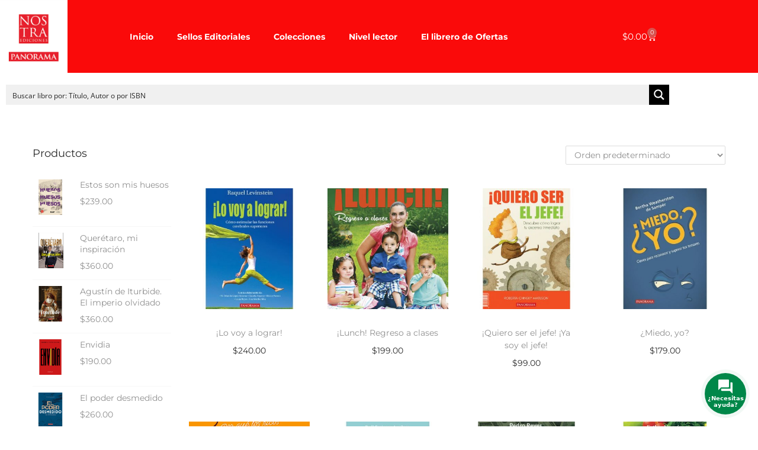

--- FILE ---
content_type: application/javascript
request_url: https://www.nostraediciones.com/wp-content/plugins/woostify-pro/modules/mega-menu/js/script.min.js?ver=1.6.9
body_size: 640
content:
"use strict";var woostifyToggleVerticalMenu=function(){var e=document.querySelectorAll(".toggle-vertical-menu-button");e.length&&e.forEach(function(e){var o=1;e.onclick=function(){var n=this,i=n.closest(".vertical-menu-wrapper");i.querySelector(".site-vertical-menu");i.classList.add("active"),o=1==o?2:1,document.addEventListener("click",function(e){var t=e.target.closest(".site-vertical-menu");n===e.target&&1==o?i.classList.remove("active"):n==e.target||t||(i.classList.remove("active"),o=1)})}})},woostifyMegaMenuContentWidth=function(){var e=document.querySelectorAll(".has-mega-menu-content-width"),o=window.innerWidth;e.length&&e.forEach(function(e){var t=e.querySelector(".mega-menu-wrapper"),n=t?t.offsetWidth:0,i=(!t||t.getBoundingClientRect(),e.offsetWidth),e=e.getBoundingClientRect(),e=o-e.right-i/2-n/2;if(t)return o<woostify_header_menu_breakpoint?(t.style.left="0px",void(t.style.right="")):void(0<e?(t.style.left=-(n/2-i/2)+"px",t.style.right="auto"):(t.style.left="auto",t.style.right="0px"))})},woostifyMegaMenuContainerWidth=function(){var e=document.querySelectorAll(".has-mega-menu-container-width");e.length&&e.forEach(function(e){if(!e.closest(".sidebar-menu")){var t=e.closest(".site-header-inner")||e.closest(".elementor-section"),n=!!t&&t.querySelector(".woostify-container"),i=(n=n||!!t&&t.querySelector(".elementor-container"))?parseInt(window.getComputedStyle(n).paddingLeft):0,o=n?parseInt(window.getComputedStyle(n).paddingRight):0,r=n?n.offsetWidth:1170,t=e.querySelector(".mega-menu-wrapper"),e=window.innerWidth;if(t){if(e<woostify_header_menu_breakpoint)return t.style.left="",void(t.style.right="");r=n.offsetWidth-i-o;t.style.width=r+"px",t.style.left=i+"px"}}})},woostifyMegaMenuFullWidth=function(){var e=document.querySelectorAll(".has-mega-menu-full-width");e.length&&e.forEach(function(e){if(!e.closest(".sidebar-menu")){var t=e.closest(".site-header-inner")||e.closest(".elementor-section"),n=(n=!!t&&t.querySelector(".woostify-container"))||!!t&&t.querySelector(".elementor-container"),i=window.innerWidth,t=(n&&n.offsetWidth,e.querySelector(".mega-menu-wrapper")),n=t.getBoundingClientRect(),e=n.left,n=n.right;if(i<woostify_header_menu_breakpoint)return t.style.left="",void(t.style.right="");t.style.left=e<=0?"0px":-e+"px",t.style.right=i<=n?"0px":-(i-n)+"px"}})};document.addEventListener("DOMContentLoaded",function(){woostifyToggleVerticalMenu(),window.addEventListener("load",function(){woostifyMegaMenuContentWidth(),woostifyMegaMenuContainerWidth(),woostifyMegaMenuFullWidth()}),window.addEventListener("resize",function(){woostifyMegaMenuContentWidth(),woostifyMegaMenuContainerWidth(),woostifyMegaMenuFullWidth()})});